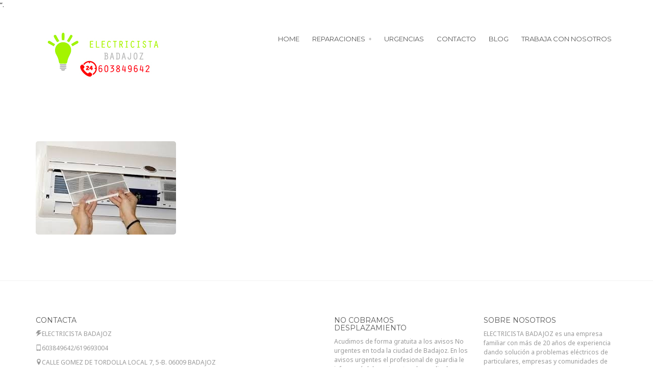

--- FILE ---
content_type: text/html; charset=UTF-8
request_url: http://electricistabadajoz.net/electricista-en-badajoz/electricista-en-badajoz-22/
body_size: 25881
content:
<!DOCTYPE html>
<html xmlns:fb="http://ogp.me/ns/fb#" xmlns="http://www.w3.org/1999/xhtml" lang="es">
    <head  prefix="og:http://ogp.me/ns#">
        <meta http-equiv="Content-Type" content="text/html; charset=UTF-8"/>
        “<meta name=”description” content=”electricista badajoz,electricista en badajoz,electricistas en badajoz,electricista badajoz”/>.        <link rel="profile" href="http://gmpg.org/xfn/11" />
        <meta name="viewport" content="width=device-width, initial-scale=1.0">
    <!--[if IE]>
<link rel="stylesheet" type="text/css" href="http://electricistabadajoz.net/wp-content/themes/verbo/media/css/ie.css" />
<![endif]-->

<!-- HTML5 Shim and Respond.js IE8 support of HTML5 elements and media queries -->
<!-- WARNING: Respond.js doesn't work if you view the page via file:// -->
<!--[if lt IE 9]>
  <script src="http://electricistabadajoz.net/wp-content/themes/verbo/media/js/html5shiv.min.js"></script>
  <script src="http://electricistabadajoz.net/wp-content/themes/verbo/media/js/respond.min.js"></script>
<![endif]--><meta name='robots' content='index, follow, max-image-preview:large, max-snippet:-1, max-video-preview:-1' />
	<style>img:is([sizes="auto" i], [sizes^="auto," i]) { contain-intrinsic-size: 3000px 1500px }</style>
	
	<!-- This site is optimized with the Yoast SEO plugin v26.7 - https://yoast.com/wordpress/plugins/seo/ -->
	<title>electricista en badajoz - ELECTRICISTA EN BADAJOZ</title>
	<link rel="canonical" href="http://electricistabadajoz.net/electricista-en-badajoz/electricista-en-badajoz-22/" />
	<meta property="og:locale" content="es_ES" />
	<meta property="og:type" content="article" />
	<meta property="og:title" content="electricista en badajoz - ELECTRICISTA EN BADAJOZ" />
	<meta property="og:url" content="http://electricistabadajoz.net/electricista-en-badajoz/electricista-en-badajoz-22/" />
	<meta property="og:site_name" content="ELECTRICISTA EN BADAJOZ" />
	<meta property="og:image" content="http://electricistabadajoz.net/electricista-en-badajoz/electricista-en-badajoz-22" />
	<meta property="og:image:width" content="275" />
	<meta property="og:image:height" content="183" />
	<meta property="og:image:type" content="image/jpeg" />
	<meta name="twitter:card" content="summary_large_image" />
	<script type="application/ld+json" class="yoast-schema-graph">{"@context":"https://schema.org","@graph":[{"@type":"WebPage","@id":"http://electricistabadajoz.net/electricista-en-badajoz/electricista-en-badajoz-22/","url":"http://electricistabadajoz.net/electricista-en-badajoz/electricista-en-badajoz-22/","name":"electricista en badajoz - ELECTRICISTA EN BADAJOZ","isPartOf":{"@id":"http://electricistabadajoz.net/#website"},"primaryImageOfPage":{"@id":"http://electricistabadajoz.net/electricista-en-badajoz/electricista-en-badajoz-22/#primaryimage"},"image":{"@id":"http://electricistabadajoz.net/electricista-en-badajoz/electricista-en-badajoz-22/#primaryimage"},"thumbnailUrl":"http://electricistabadajoz.net/wp-content/uploads/2015/11/electricista-en-badajoz-1-9.jpg","datePublished":"2016-02-15T21:41:32+00:00","breadcrumb":{"@id":"http://electricistabadajoz.net/electricista-en-badajoz/electricista-en-badajoz-22/#breadcrumb"},"inLanguage":"es","potentialAction":[{"@type":"ReadAction","target":["http://electricistabadajoz.net/electricista-en-badajoz/electricista-en-badajoz-22/"]}]},{"@type":"ImageObject","inLanguage":"es","@id":"http://electricistabadajoz.net/electricista-en-badajoz/electricista-en-badajoz-22/#primaryimage","url":"http://electricistabadajoz.net/wp-content/uploads/2015/11/electricista-en-badajoz-1-9.jpg","contentUrl":"http://electricistabadajoz.net/wp-content/uploads/2015/11/electricista-en-badajoz-1-9.jpg","width":275,"height":183},{"@type":"BreadcrumbList","@id":"http://electricistabadajoz.net/electricista-en-badajoz/electricista-en-badajoz-22/#breadcrumb","itemListElement":[{"@type":"ListItem","position":1,"name":"Portada","item":"http://electricistabadajoz.net/"},{"@type":"ListItem","position":2,"name":"Electricista en Badajoz","item":"http://electricistabadajoz.net/"},{"@type":"ListItem","position":3,"name":"electricista en badajoz"}]},{"@type":"WebSite","@id":"http://electricistabadajoz.net/#website","url":"http://electricistabadajoz.net/","name":"ELECTRICISTA EN BADAJOZ","description":"","publisher":{"@id":"http://electricistabadajoz.net/#organization"},"potentialAction":[{"@type":"SearchAction","target":{"@type":"EntryPoint","urlTemplate":"http://electricistabadajoz.net/?s={search_term_string}"},"query-input":{"@type":"PropertyValueSpecification","valueRequired":true,"valueName":"search_term_string"}}],"inLanguage":"es"},{"@type":"Organization","@id":"http://electricistabadajoz.net/#organization","name":"Electricista En Badajoz","url":"http://electricistabadajoz.net/","logo":{"@type":"ImageObject","inLanguage":"es","@id":"http://electricistabadajoz.net/#/schema/logo/image/","url":"http://electricistabadajoz.net/wp-content/uploads/2015/12/logo2.jpg","contentUrl":"http://electricistabadajoz.net/wp-content/uploads/2015/12/logo2.jpg","width":223,"height":98,"caption":"Electricista En Badajoz"},"image":{"@id":"http://electricistabadajoz.net/#/schema/logo/image/"}}]}</script>
	<!-- / Yoast SEO plugin. -->


<link rel='dns-prefetch' href='//platform-api.sharethis.com' />
<link rel='dns-prefetch' href='//fonts.googleapis.com' />
<link rel="alternate" type="application/rss+xml" title="ELECTRICISTA EN BADAJOZ &raquo; Feed" href="http://electricistabadajoz.net/feed/" />
<link rel="alternate" type="application/rss+xml" title="ELECTRICISTA EN BADAJOZ &raquo; Feed de los comentarios" href="http://electricistabadajoz.net/comments/feed/" />
<link rel="alternate" type="application/rss+xml" title="ELECTRICISTA EN BADAJOZ &raquo; Comentario electricista en badajoz del feed" href="http://electricistabadajoz.net/electricista-en-badajoz/electricista-en-badajoz-22/feed/" />
<script type="text/javascript">
/* <![CDATA[ */
window._wpemojiSettings = {"baseUrl":"https:\/\/s.w.org\/images\/core\/emoji\/15.0.3\/72x72\/","ext":".png","svgUrl":"https:\/\/s.w.org\/images\/core\/emoji\/15.0.3\/svg\/","svgExt":".svg","source":{"concatemoji":"http:\/\/electricistabadajoz.net\/wp-includes\/js\/wp-emoji-release.min.js?ver=6.7.4"}};
/*! This file is auto-generated */
!function(i,n){var o,s,e;function c(e){try{var t={supportTests:e,timestamp:(new Date).valueOf()};sessionStorage.setItem(o,JSON.stringify(t))}catch(e){}}function p(e,t,n){e.clearRect(0,0,e.canvas.width,e.canvas.height),e.fillText(t,0,0);var t=new Uint32Array(e.getImageData(0,0,e.canvas.width,e.canvas.height).data),r=(e.clearRect(0,0,e.canvas.width,e.canvas.height),e.fillText(n,0,0),new Uint32Array(e.getImageData(0,0,e.canvas.width,e.canvas.height).data));return t.every(function(e,t){return e===r[t]})}function u(e,t,n){switch(t){case"flag":return n(e,"\ud83c\udff3\ufe0f\u200d\u26a7\ufe0f","\ud83c\udff3\ufe0f\u200b\u26a7\ufe0f")?!1:!n(e,"\ud83c\uddfa\ud83c\uddf3","\ud83c\uddfa\u200b\ud83c\uddf3")&&!n(e,"\ud83c\udff4\udb40\udc67\udb40\udc62\udb40\udc65\udb40\udc6e\udb40\udc67\udb40\udc7f","\ud83c\udff4\u200b\udb40\udc67\u200b\udb40\udc62\u200b\udb40\udc65\u200b\udb40\udc6e\u200b\udb40\udc67\u200b\udb40\udc7f");case"emoji":return!n(e,"\ud83d\udc26\u200d\u2b1b","\ud83d\udc26\u200b\u2b1b")}return!1}function f(e,t,n){var r="undefined"!=typeof WorkerGlobalScope&&self instanceof WorkerGlobalScope?new OffscreenCanvas(300,150):i.createElement("canvas"),a=r.getContext("2d",{willReadFrequently:!0}),o=(a.textBaseline="top",a.font="600 32px Arial",{});return e.forEach(function(e){o[e]=t(a,e,n)}),o}function t(e){var t=i.createElement("script");t.src=e,t.defer=!0,i.head.appendChild(t)}"undefined"!=typeof Promise&&(o="wpEmojiSettingsSupports",s=["flag","emoji"],n.supports={everything:!0,everythingExceptFlag:!0},e=new Promise(function(e){i.addEventListener("DOMContentLoaded",e,{once:!0})}),new Promise(function(t){var n=function(){try{var e=JSON.parse(sessionStorage.getItem(o));if("object"==typeof e&&"number"==typeof e.timestamp&&(new Date).valueOf()<e.timestamp+604800&&"object"==typeof e.supportTests)return e.supportTests}catch(e){}return null}();if(!n){if("undefined"!=typeof Worker&&"undefined"!=typeof OffscreenCanvas&&"undefined"!=typeof URL&&URL.createObjectURL&&"undefined"!=typeof Blob)try{var e="postMessage("+f.toString()+"("+[JSON.stringify(s),u.toString(),p.toString()].join(",")+"));",r=new Blob([e],{type:"text/javascript"}),a=new Worker(URL.createObjectURL(r),{name:"wpTestEmojiSupports"});return void(a.onmessage=function(e){c(n=e.data),a.terminate(),t(n)})}catch(e){}c(n=f(s,u,p))}t(n)}).then(function(e){for(var t in e)n.supports[t]=e[t],n.supports.everything=n.supports.everything&&n.supports[t],"flag"!==t&&(n.supports.everythingExceptFlag=n.supports.everythingExceptFlag&&n.supports[t]);n.supports.everythingExceptFlag=n.supports.everythingExceptFlag&&!n.supports.flag,n.DOMReady=!1,n.readyCallback=function(){n.DOMReady=!0}}).then(function(){return e}).then(function(){var e;n.supports.everything||(n.readyCallback(),(e=n.source||{}).concatemoji?t(e.concatemoji):e.wpemoji&&e.twemoji&&(t(e.twemoji),t(e.wpemoji)))}))}((window,document),window._wpemojiSettings);
/* ]]> */
</script>
<style id='wp-emoji-styles-inline-css' type='text/css'>

	img.wp-smiley, img.emoji {
		display: inline !important;
		border: none !important;
		box-shadow: none !important;
		height: 1em !important;
		width: 1em !important;
		margin: 0 0.07em !important;
		vertical-align: -0.1em !important;
		background: none !important;
		padding: 0 !important;
	}
</style>
<link rel='stylesheet' id='wp-block-library-css' href='http://electricistabadajoz.net/wp-includes/css/dist/block-library/style.min.css?ver=6.7.4' type='text/css' media='all' />
<style id='classic-theme-styles-inline-css' type='text/css'>
/*! This file is auto-generated */
.wp-block-button__link{color:#fff;background-color:#32373c;border-radius:9999px;box-shadow:none;text-decoration:none;padding:calc(.667em + 2px) calc(1.333em + 2px);font-size:1.125em}.wp-block-file__button{background:#32373c;color:#fff;text-decoration:none}
</style>
<style id='global-styles-inline-css' type='text/css'>
:root{--wp--preset--aspect-ratio--square: 1;--wp--preset--aspect-ratio--4-3: 4/3;--wp--preset--aspect-ratio--3-4: 3/4;--wp--preset--aspect-ratio--3-2: 3/2;--wp--preset--aspect-ratio--2-3: 2/3;--wp--preset--aspect-ratio--16-9: 16/9;--wp--preset--aspect-ratio--9-16: 9/16;--wp--preset--color--black: #000000;--wp--preset--color--cyan-bluish-gray: #abb8c3;--wp--preset--color--white: #ffffff;--wp--preset--color--pale-pink: #f78da7;--wp--preset--color--vivid-red: #cf2e2e;--wp--preset--color--luminous-vivid-orange: #ff6900;--wp--preset--color--luminous-vivid-amber: #fcb900;--wp--preset--color--light-green-cyan: #7bdcb5;--wp--preset--color--vivid-green-cyan: #00d084;--wp--preset--color--pale-cyan-blue: #8ed1fc;--wp--preset--color--vivid-cyan-blue: #0693e3;--wp--preset--color--vivid-purple: #9b51e0;--wp--preset--gradient--vivid-cyan-blue-to-vivid-purple: linear-gradient(135deg,rgba(6,147,227,1) 0%,rgb(155,81,224) 100%);--wp--preset--gradient--light-green-cyan-to-vivid-green-cyan: linear-gradient(135deg,rgb(122,220,180) 0%,rgb(0,208,130) 100%);--wp--preset--gradient--luminous-vivid-amber-to-luminous-vivid-orange: linear-gradient(135deg,rgba(252,185,0,1) 0%,rgba(255,105,0,1) 100%);--wp--preset--gradient--luminous-vivid-orange-to-vivid-red: linear-gradient(135deg,rgba(255,105,0,1) 0%,rgb(207,46,46) 100%);--wp--preset--gradient--very-light-gray-to-cyan-bluish-gray: linear-gradient(135deg,rgb(238,238,238) 0%,rgb(169,184,195) 100%);--wp--preset--gradient--cool-to-warm-spectrum: linear-gradient(135deg,rgb(74,234,220) 0%,rgb(151,120,209) 20%,rgb(207,42,186) 40%,rgb(238,44,130) 60%,rgb(251,105,98) 80%,rgb(254,248,76) 100%);--wp--preset--gradient--blush-light-purple: linear-gradient(135deg,rgb(255,206,236) 0%,rgb(152,150,240) 100%);--wp--preset--gradient--blush-bordeaux: linear-gradient(135deg,rgb(254,205,165) 0%,rgb(254,45,45) 50%,rgb(107,0,62) 100%);--wp--preset--gradient--luminous-dusk: linear-gradient(135deg,rgb(255,203,112) 0%,rgb(199,81,192) 50%,rgb(65,88,208) 100%);--wp--preset--gradient--pale-ocean: linear-gradient(135deg,rgb(255,245,203) 0%,rgb(182,227,212) 50%,rgb(51,167,181) 100%);--wp--preset--gradient--electric-grass: linear-gradient(135deg,rgb(202,248,128) 0%,rgb(113,206,126) 100%);--wp--preset--gradient--midnight: linear-gradient(135deg,rgb(2,3,129) 0%,rgb(40,116,252) 100%);--wp--preset--font-size--small: 13px;--wp--preset--font-size--medium: 20px;--wp--preset--font-size--large: 36px;--wp--preset--font-size--x-large: 42px;--wp--preset--spacing--20: 0.44rem;--wp--preset--spacing--30: 0.67rem;--wp--preset--spacing--40: 1rem;--wp--preset--spacing--50: 1.5rem;--wp--preset--spacing--60: 2.25rem;--wp--preset--spacing--70: 3.38rem;--wp--preset--spacing--80: 5.06rem;--wp--preset--shadow--natural: 6px 6px 9px rgba(0, 0, 0, 0.2);--wp--preset--shadow--deep: 12px 12px 50px rgba(0, 0, 0, 0.4);--wp--preset--shadow--sharp: 6px 6px 0px rgba(0, 0, 0, 0.2);--wp--preset--shadow--outlined: 6px 6px 0px -3px rgba(255, 255, 255, 1), 6px 6px rgba(0, 0, 0, 1);--wp--preset--shadow--crisp: 6px 6px 0px rgba(0, 0, 0, 1);}:where(.is-layout-flex){gap: 0.5em;}:where(.is-layout-grid){gap: 0.5em;}body .is-layout-flex{display: flex;}.is-layout-flex{flex-wrap: wrap;align-items: center;}.is-layout-flex > :is(*, div){margin: 0;}body .is-layout-grid{display: grid;}.is-layout-grid > :is(*, div){margin: 0;}:where(.wp-block-columns.is-layout-flex){gap: 2em;}:where(.wp-block-columns.is-layout-grid){gap: 2em;}:where(.wp-block-post-template.is-layout-flex){gap: 1.25em;}:where(.wp-block-post-template.is-layout-grid){gap: 1.25em;}.has-black-color{color: var(--wp--preset--color--black) !important;}.has-cyan-bluish-gray-color{color: var(--wp--preset--color--cyan-bluish-gray) !important;}.has-white-color{color: var(--wp--preset--color--white) !important;}.has-pale-pink-color{color: var(--wp--preset--color--pale-pink) !important;}.has-vivid-red-color{color: var(--wp--preset--color--vivid-red) !important;}.has-luminous-vivid-orange-color{color: var(--wp--preset--color--luminous-vivid-orange) !important;}.has-luminous-vivid-amber-color{color: var(--wp--preset--color--luminous-vivid-amber) !important;}.has-light-green-cyan-color{color: var(--wp--preset--color--light-green-cyan) !important;}.has-vivid-green-cyan-color{color: var(--wp--preset--color--vivid-green-cyan) !important;}.has-pale-cyan-blue-color{color: var(--wp--preset--color--pale-cyan-blue) !important;}.has-vivid-cyan-blue-color{color: var(--wp--preset--color--vivid-cyan-blue) !important;}.has-vivid-purple-color{color: var(--wp--preset--color--vivid-purple) !important;}.has-black-background-color{background-color: var(--wp--preset--color--black) !important;}.has-cyan-bluish-gray-background-color{background-color: var(--wp--preset--color--cyan-bluish-gray) !important;}.has-white-background-color{background-color: var(--wp--preset--color--white) !important;}.has-pale-pink-background-color{background-color: var(--wp--preset--color--pale-pink) !important;}.has-vivid-red-background-color{background-color: var(--wp--preset--color--vivid-red) !important;}.has-luminous-vivid-orange-background-color{background-color: var(--wp--preset--color--luminous-vivid-orange) !important;}.has-luminous-vivid-amber-background-color{background-color: var(--wp--preset--color--luminous-vivid-amber) !important;}.has-light-green-cyan-background-color{background-color: var(--wp--preset--color--light-green-cyan) !important;}.has-vivid-green-cyan-background-color{background-color: var(--wp--preset--color--vivid-green-cyan) !important;}.has-pale-cyan-blue-background-color{background-color: var(--wp--preset--color--pale-cyan-blue) !important;}.has-vivid-cyan-blue-background-color{background-color: var(--wp--preset--color--vivid-cyan-blue) !important;}.has-vivid-purple-background-color{background-color: var(--wp--preset--color--vivid-purple) !important;}.has-black-border-color{border-color: var(--wp--preset--color--black) !important;}.has-cyan-bluish-gray-border-color{border-color: var(--wp--preset--color--cyan-bluish-gray) !important;}.has-white-border-color{border-color: var(--wp--preset--color--white) !important;}.has-pale-pink-border-color{border-color: var(--wp--preset--color--pale-pink) !important;}.has-vivid-red-border-color{border-color: var(--wp--preset--color--vivid-red) !important;}.has-luminous-vivid-orange-border-color{border-color: var(--wp--preset--color--luminous-vivid-orange) !important;}.has-luminous-vivid-amber-border-color{border-color: var(--wp--preset--color--luminous-vivid-amber) !important;}.has-light-green-cyan-border-color{border-color: var(--wp--preset--color--light-green-cyan) !important;}.has-vivid-green-cyan-border-color{border-color: var(--wp--preset--color--vivid-green-cyan) !important;}.has-pale-cyan-blue-border-color{border-color: var(--wp--preset--color--pale-cyan-blue) !important;}.has-vivid-cyan-blue-border-color{border-color: var(--wp--preset--color--vivid-cyan-blue) !important;}.has-vivid-purple-border-color{border-color: var(--wp--preset--color--vivid-purple) !important;}.has-vivid-cyan-blue-to-vivid-purple-gradient-background{background: var(--wp--preset--gradient--vivid-cyan-blue-to-vivid-purple) !important;}.has-light-green-cyan-to-vivid-green-cyan-gradient-background{background: var(--wp--preset--gradient--light-green-cyan-to-vivid-green-cyan) !important;}.has-luminous-vivid-amber-to-luminous-vivid-orange-gradient-background{background: var(--wp--preset--gradient--luminous-vivid-amber-to-luminous-vivid-orange) !important;}.has-luminous-vivid-orange-to-vivid-red-gradient-background{background: var(--wp--preset--gradient--luminous-vivid-orange-to-vivid-red) !important;}.has-very-light-gray-to-cyan-bluish-gray-gradient-background{background: var(--wp--preset--gradient--very-light-gray-to-cyan-bluish-gray) !important;}.has-cool-to-warm-spectrum-gradient-background{background: var(--wp--preset--gradient--cool-to-warm-spectrum) !important;}.has-blush-light-purple-gradient-background{background: var(--wp--preset--gradient--blush-light-purple) !important;}.has-blush-bordeaux-gradient-background{background: var(--wp--preset--gradient--blush-bordeaux) !important;}.has-luminous-dusk-gradient-background{background: var(--wp--preset--gradient--luminous-dusk) !important;}.has-pale-ocean-gradient-background{background: var(--wp--preset--gradient--pale-ocean) !important;}.has-electric-grass-gradient-background{background: var(--wp--preset--gradient--electric-grass) !important;}.has-midnight-gradient-background{background: var(--wp--preset--gradient--midnight) !important;}.has-small-font-size{font-size: var(--wp--preset--font-size--small) !important;}.has-medium-font-size{font-size: var(--wp--preset--font-size--medium) !important;}.has-large-font-size{font-size: var(--wp--preset--font-size--large) !important;}.has-x-large-font-size{font-size: var(--wp--preset--font-size--x-large) !important;}
:where(.wp-block-post-template.is-layout-flex){gap: 1.25em;}:where(.wp-block-post-template.is-layout-grid){gap: 1.25em;}
:where(.wp-block-columns.is-layout-flex){gap: 2em;}:where(.wp-block-columns.is-layout-grid){gap: 2em;}
:root :where(.wp-block-pullquote){font-size: 1.5em;line-height: 1.6;}
</style>
<link rel='stylesheet' id='contact-form-7-css' href='http://electricistabadajoz.net/wp-content/plugins/contact-form-7/includes/css/styles.css?ver=6.1.4' type='text/css' media='all' />
<link rel='stylesheet' id='default-icon-styles-css' href='http://electricistabadajoz.net/wp-content/plugins/svg-vector-icon-plugin/public/../admin/css/wordpress-svg-icon-plugin-style.min.css?ver=6.7.4' type='text/css' media='all' />
<link rel='stylesheet' id='mythemes-google-fonts-css' href='http://fonts.googleapis.com/css?family=Montserrat%3A400%2C700%7CNoto+Sans%3A400%2C700%2C400italic%2C700italic&#038;ver=6.7.4' type='text/css' media='all' />
<link rel='stylesheet' id='mythemes-style-css' href='http://electricistabadajoz.net/wp-content/themes/verbo/style.css?ver=6.7.4' type='text/css' media='all' />
<link rel='stylesheet' id='mythemes-fontello-css' href='http://electricistabadajoz.net/wp-content/themes/verbo/media/css/fontello.css?ver=6.7.4' type='text/css' media='all' />
<link rel='stylesheet' id='mythemes-bootstrap-css' href='http://electricistabadajoz.net/wp-content/themes/verbo/media/css/bootstrap.min.css?ver=6.7.4' type='text/css' media='all' />
<link rel='stylesheet' id='mythemes-typography-css' href='http://electricistabadajoz.net/wp-content/themes/verbo/media/css/typography.css?ver=6.7.4' type='text/css' media='all' />
<link rel='stylesheet' id='mythemes-navigation-css' href='http://electricistabadajoz.net/wp-content/themes/verbo/media/css/navigation.css?ver=6.7.4' type='text/css' media='all' />
<link rel='stylesheet' id='mythemes-effects-css' href='http://electricistabadajoz.net/wp-content/themes/verbo/media/css/effects.css?ver=6.7.4' type='text/css' media='all' />
<link rel='stylesheet' id='mythemes-main-css' href='http://electricistabadajoz.net/wp-content/themes/verbo/media/css/main.css?ver=6.7.4' type='text/css' media='all' />
<link rel='stylesheet' id='mythemes-header-css' href='http://electricistabadajoz.net/wp-content/themes/verbo/media/css/header.css?ver=6.7.4' type='text/css' media='all' />
<link rel='stylesheet' id='mythemes-nav-css' href='http://electricistabadajoz.net/wp-content/themes/verbo/media/css/nav.css?ver=6.7.4' type='text/css' media='all' />
<link rel='stylesheet' id='mythemes-blog-css' href='http://electricistabadajoz.net/wp-content/themes/verbo/media/css/blog.css?ver=6.7.4' type='text/css' media='all' />
<link rel='stylesheet' id='mythemes-forms-css' href='http://electricistabadajoz.net/wp-content/themes/verbo/media/css/forms.css?ver=6.7.4' type='text/css' media='all' />
<link rel='stylesheet' id='mythemes-elements-css' href='http://electricistabadajoz.net/wp-content/themes/verbo/media/css/elements.css?ver=6.7.4' type='text/css' media='all' />
<link rel='stylesheet' id='mythemes-widgets-css' href='http://electricistabadajoz.net/wp-content/themes/verbo/media/css/widgets.css?ver=6.7.4' type='text/css' media='all' />
<link rel='stylesheet' id='mythemes-comments-css' href='http://electricistabadajoz.net/wp-content/themes/verbo/media/css/comments.css?ver=6.7.4' type='text/css' media='all' />
<link rel='stylesheet' id='mythemes-comments-typography-css' href='http://electricistabadajoz.net/wp-content/themes/verbo/media/css/comments-typography.css?ver=6.7.4' type='text/css' media='all' />
<link rel='stylesheet' id='mythemes-footer-css' href='http://electricistabadajoz.net/wp-content/themes/verbo/media/css/footer.css?ver=6.7.4' type='text/css' media='all' />
<link rel='stylesheet' id='mythemes-plugins-css' href='http://electricistabadajoz.net/wp-content/themes/verbo/media/css/plugins.css?ver=6.7.4' type='text/css' media='all' />
<link rel='stylesheet' id='fancybox-css' href='http://electricistabadajoz.net/wp-content/plugins/easy-fancybox/fancybox/1.5.4/jquery.fancybox.min.css?ver=6.7.4' type='text/css' media='screen' />
<style id='fancybox-inline-css' type='text/css'>
#fancybox-outer{background:#ffffff}#fancybox-content{background:#ffffff;border-color:#ffffff;color:#000000;}#fancybox-title,#fancybox-title-float-main{color:#fff}
</style>
<script type="text/javascript" src="http://electricistabadajoz.net/wp-includes/js/jquery/jquery.min.js?ver=3.7.1" id="jquery-core-js"></script>
<script type="text/javascript" src="http://electricistabadajoz.net/wp-includes/js/jquery/jquery-migrate.min.js?ver=3.4.1" id="jquery-migrate-js"></script>
<script type="text/javascript" src="http://electricistabadajoz.net/wp-content/themes/verbo/media/js/bootstrap.min.js?ver=6.7.4" id="bootstrap-js"></script>
<script type="text/javascript" src="http://electricistabadajoz.net/wp-content/themes/verbo/media/js/jquery.mousewheel.js?ver=6.7.4" id="mousewheel-js"></script>
<script type="text/javascript" src="http://electricistabadajoz.net/wp-content/themes/verbo/media/js/functions.js?ver=6.7.4" id="functions-js"></script>
<script type="text/javascript" src="http://electricistabadajoz.net/wp-content/themes/verbo/media/js/jquery.backstretch.min.js?ver=6.7.4" id="backstretch-js"></script>
<script type="text/javascript" src="//platform-api.sharethis.com/js/sharethis.js#source=googleanalytics-wordpress#product=ga&amp;property=5ee5d732799cf500122ce012" id="googleanalytics-platform-sharethis-js"></script>
<script></script><link rel="https://api.w.org/" href="http://electricistabadajoz.net/wp-json/" /><link rel="alternate" title="JSON" type="application/json" href="http://electricistabadajoz.net/wp-json/wp/v2/media/968" /><link rel="EditURI" type="application/rsd+xml" title="RSD" href="http://electricistabadajoz.net/xmlrpc.php?rsd" />
<meta name="generator" content="WordPress 6.7.4" />
<link rel='shortlink' href='http://electricistabadajoz.net/?p=968' />
<link rel="alternate" title="oEmbed (JSON)" type="application/json+oembed" href="http://electricistabadajoz.net/wp-json/oembed/1.0/embed?url=http%3A%2F%2Felectricistabadajoz.net%2Felectricista-en-badajoz%2Felectricista-en-badajoz-22%2F" />
<link rel="alternate" title="oEmbed (XML)" type="text/xml+oembed" href="http://electricistabadajoz.net/wp-json/oembed/1.0/embed?url=http%3A%2F%2Felectricistabadajoz.net%2Felectricista-en-badajoz%2Felectricista-en-badajoz-22%2F&#038;format=xml" />
<meta name="google-site-verification" content="_oCE7PVt7nb8DuvaMCOQ4QnuD6pJIBKVAbfQ_vVzLSA" /><meta name="generator" content="Powered by WPBakery Page Builder - drag and drop page builder for WordPress."/>
<style type="text/css">

    body header .mythemes-topper,
    body div.content,
    footer aside{
        background-color: #ffffff;
    }
    
    @media ( min-width: 980px ) {
        hgroup .brand img{
            
            margin-top: 0px;

            
            margin-left: 0px;
        }
    }

    /* BUTTONS */
    .btn,
    .button,
    .btn.second-button.hover-invert:hover,
    .button.second-button.hover-invert:hover,
    button,
    input[type="submit"],
    input[type="button"],
    div#comments  p.form-submit input[type="submit"],
    div.widget_newsletter form button[type="submit"],
    article.hentry input[type="button"],
    article.hentry input[type="submit"],
    article.hentry button,
    div.widget_post_meta ul li span.post-tag,
    div.widget_calendar table th,
    div.comment-respond h3.comment-reply-title small a,
    .content-border article div.post-meta-tags a:hover,
    .content-border article div.post-meta-categories a{
        background-color: #ff7428;
    }
    .btn.second-button,
    .button.second-button,
    .btn.hover-invert:hover,
    .button.hover-invert:hover,
    div.widget_post_tags div.tagcloud a,
    div.widget_tag_cloud div.tagcloud a,
    .content-border article div.post-meta-tags a,
    .content-border article div.post-meta-categories a:hover,
    div.comment-respond h3.comment-reply-title small a:hover{
        background-color: #ff282d;   
    }

    /* LINK */
    a,
    div.widget ul li a:hover,
    div.widget_calendar table td a:hover,
    div.widget_categories ul li a:hover,
    div.comments-list > ol li.pingback header cite a:hover,
    div.comments-list > ol li.comment header cite a:hover,
    div.widget_recent_comments_with_avatar ul li h5 a:hover{
        color:  #ff7428;
    }
    
    a:hover,
    .content-border article h2 a:hover,
    nav.base-nav ul li.current-menu-item > a{
        color:  #ff282d;;
    }

    /* DARK BORDER BOTTOM */
    .btn,
    .btn.second-button.hover-invert:hover,
    .button,
    .button.second-button.hover-invert:hover,
    button,
    input[type="submit"],
    input[type="button"],
    div#comments  p.form-submit input[type="submit"],
    div.widget_newsletter form button[type="submit"],
    article.hentry input[type="button"],
    article.hentry input[type="submit"],
    article.hentry button,
    div.widget_post_meta ul li span.post-tag,
    div.comment-respond h3.comment-reply-title small a,
    .content-border article div.post-meta-tags a:hover,
    .content-border article div.post-meta-categories a{
        border-bottom: 1px solid #e1560a;
    }

    .btn.second-button,
    .button.second-button,
    .btn.hover-invert:hover,
    .button.hover-invert:hover,
    div.widget_post_tags div.tagcloud a,
    div.widget_tag_cloud div.tagcloud a,
    .content-border article div.post-meta-tags a,
    .content-border article div.post-meta-categories a:hover,
    div.comment-respond h3.comment-reply-title small a:hover{
        border-bottom: 1px solid #e10a0f;
    }

    div.mythemes-header .valign-cell p.buttons a.btn:hover{
        box-shadow: 0px 0px 20px rgba( 0,0,0, 1 );
    }

    </style><noscript><style> .wpb_animate_when_almost_visible { opacity: 1; }</style></noscript><meta data-pso-pv="1.2.1" data-pso-pt="page" data-pso-th="b02d1cc3c5b0e6fba03cdebe6c7252cb"><script async src="//pagead2.googlesyndication.com/pagead/js/adsbygoogle.js"></script><script pagespeed_no_defer="" data-pso-version="20170403_083938">window.dynamicgoogletags={config:[]};dynamicgoogletags.config=["ca-pub-8344868146376874",[[]],[[[[null,[[120,139]],null,19,1,1],[null,[[260,279],[340,359],[400,459]],null,29,1,1],[null,[[280,299]],null,30,1,1],[null,[[360,399],[460,519]],null,33,1,1]],[[["BODY",0,null,[]],["10px","10px",1],1,[4],null,0,null,null,2],[["BODY",0,null,[]],["10px","10px",1],2,[5],null,0,null,null,2],[["HEADER",0,null,[]],["10px","10px",1],0,[4],null,0,null,null,3],[["HEADER",0,null,[]],["10px","10px",1],3,[2],null,0,null,null,3],[["DIV",null,"text-9",[]],["10px","10px",1],0,[1],null,0,null,null,8],[["DIV",null,"text-9",[]],["10px","40px",1],3,[3],null,0,null,null,8],[["DIV",null,"text-11",[]],["10px","40px",1],3,[3],null,0,null,null,8],[["DIV",null,"text-13",[]],["10px","40px",1],3,[3],null,0,null,null,8],[["DIV",null,null,["mythemes-copyright"]],["10px","10px",1],1,[5],null,0,null,null,4],[["DIV",null,null,["mythemes-copyright"]],["10px","10px",1],2,[5],null,0,null,null,4],[["DIV",0,null,["widget_text"],1],["10px","10px",0],0,[0],null,0,null,null,14],[["DIV",0,null,["widget_text"],2],["10px","10px",0],0,[0],null,0],[["DIV",0,null,["widget_text"],-1],["10px","10px",0],3,[0],null,0,null,null,14],[["DIV",1,null,["widget_text"],1],["10px","10px",0],0,[0],null,0],[["DIV",1,null,["widget_text"],2],["10px","10px",0],0,[0],null,0],[["DIV",1,null,["widget_text"],-1],["10px","10px",0],3,[0],null,0],[["DIV",2,null,["widget_text"],1],["10px","10px",0],0,[0],null,0],[["DIV",2,null,["widget_text"],2],["10px","10px",0],0,[0],null,0],[["DIV",2,null,["widget_text"],-1],["10px","10px",0],3,[0],null,0],[["DIV",0,null,["widget_text"],3],["10px","10px",0],0,[0],null,0],[["DIV",1,null,["widget_text"],3],["10px","10px",0],0,[0],null,0],[["DIV",2,null,["widget_text"],3],["10px","10px",0],0,[0],null,0]],["4604680342","6081413540","7558146743","9034879942","1511613149"],["DIV",null,null,["widget_text"]],"20170214_040801"]],"WordPressPage","2944647147",null,0.01,null,[null,1494909616033],0.01,0,null,null,"http://electricistabadajoz.net"];(function(){var h=this,aa=function(a){var b=typeof a;if("object"==b)if(a){if(a instanceof Array)return"array";if(a instanceof Object)return b;var c=Object.prototype.toString.call(a);if("[object Window]"==c)return"object";if("[object Array]"==c||"number"==typeof a.length&&"undefined"!=typeof a.splice&&"undefined"!=typeof a.propertyIsEnumerable&&!a.propertyIsEnumerable("splice"))return"array";if("[object Function]"==c||"undefined"!=typeof a.call&&"undefined"!=typeof a.propertyIsEnumerable&&!a.propertyIsEnumerable("call"))return"function"}else return"null";
else if("function"==b&&"undefined"==typeof a.call)return"object";return b},p=function(a){return"number"==typeof a},ba=function(a,b){var c=Array.prototype.slice.call(arguments,1);return function(){var b=c.slice();b.push.apply(b,arguments);return a.apply(this,b)}},r=function(a,b){function c(){}c.prototype=b.prototype;a.Ra=b.prototype;a.prototype=new c;a.prototype.constructor=a;a.Ta=function(a,c,f){for(var d=Array(arguments.length-2),e=2;e<arguments.length;e++)d[e-2]=arguments[e];return b.prototype[c].apply(a,
d)}};var ca=String.prototype.trim?function(a){return a.trim()}:function(a){return a.replace(/^[\s\xa0]+|[\s\xa0]+$/g,"")},da=function(a,b){return a<b?-1:a>b?1:0},ea=function(a){return String(a).replace(/\-([a-z])/g,function(a,c){return c.toUpperCase()})};var fa=Array.prototype.forEach?function(a,b,c){Array.prototype.forEach.call(a,b,c)}:function(a,b,c){for(var d=a.length,e="string"==typeof a?a.split(""):a,f=0;f<d;f++)f in e&&b.call(c,e[f],f,a)};var ga=function(a){ga[" "](a);return a};ga[" "]=function(){};var ia=function(a,b){var c=ha;Object.prototype.hasOwnProperty.call(c,a)||(c[a]=b(a))};var t;a:{var ja=h.navigator;if(ja){var ka=ja.userAgent;if(ka){t=ka;break a}}t=""}var v=function(a){return-1!=t.indexOf(a)};var la=v("Opera"),w=v("Trident")||v("MSIE"),ma=v("Edge"),na=v("Gecko")&&!(-1!=t.toLowerCase().indexOf("webkit")&&!v("Edge"))&&!(v("Trident")||v("MSIE"))&&!v("Edge"),oa=-1!=t.toLowerCase().indexOf("webkit")&&!v("Edge"),pa=function(){var a=h.document;return a?a.documentMode:void 0},qa;
a:{var ra="",sa=function(){var a=t;if(na)return/rv\:([^\);]+)(\)|;)/.exec(a);if(ma)return/Edge\/([\d\.]+)/.exec(a);if(w)return/\b(?:MSIE|rv)[: ]([^\);]+)(\)|;)/.exec(a);if(oa)return/WebKit\/(\S+)/.exec(a);if(la)return/(?:Version)[ \/]?(\S+)/.exec(a)}();sa&&(ra=sa?sa[1]:"");if(w){var ta=pa();if(null!=ta&&ta>parseFloat(ra)){qa=String(ta);break a}}qa=ra}
var ua=qa,ha={},va=function(a){ia(a,function(){for(var b=0,c=ca(String(ua)).split("."),d=ca(String(a)).split("."),e=Math.max(c.length,d.length),f=0;0==b&&f<e;f++){var g=c[f]||"",k=d[f]||"";do{g=/(\d*)(\D*)(.*)/.exec(g)||["","","",""];k=/(\d*)(\D*)(.*)/.exec(k)||["","","",""];if(0==g[0].length&&0==k[0].length)break;b=da(0==g[1].length?0:parseInt(g[1],10),0==k[1].length?0:parseInt(k[1],10))||da(0==g[2].length,0==k[2].length)||da(g[2],k[2]);g=g[3];k=k[3]}while(0==b)}return 0<=b})},wa;var xa=h.document;
wa=xa&&w?pa()||("CSS1Compat"==xa.compatMode?parseInt(ua,10):5):void 0;var x=function(){},ya="function"==typeof Uint8Array,z=function(a,b,c){a.a=null;b||(b=[]);a.Va=void 0;a.M=-1;a.l=b;a:{if(a.l.length){b=a.l.length-1;var d=a.l[b];if(d&&"object"==typeof d&&"array"!=aa(d)&&!(ya&&d instanceof Uint8Array)){a.R=b-a.M;a.G=d;break a}}a.R=Number.MAX_VALUE}a.Ua={};if(c)for(b=0;b<c.length;b++)d=c[b],d<a.R?(d+=a.M,a.l[d]=a.l[d]||y):a.G[d]=a.G[d]||y},y=[],A=function(a,b){if(b<a.R){b+=a.M;var c=a.l[b];return c===y?a.l[b]=[]:c}c=a.G[b];return c===y?a.G[b]=[]:c},Aa=function(a){a=
A(za,a);return null==a?a:+a},B=function(a,b,c){b<a.R?a.l[b+a.M]=c:a.G[b]=c},C=function(a,b,c){a.a||(a.a={});if(!a.a[c]){var d=A(a,c);d&&(a.a[c]=new b(d))}return a.a[c]},D=function(a,b,c){a.a||(a.a={});if(!a.a[c]){for(var d=A(a,c),e=[],f=0;f<d.length;f++)e[f]=new b(d[f]);a.a[c]=e}b=a.a[c];b==y&&(b=a.a[c]=[]);return b},Ba=function(a,b,c){a.a||(a.a={});c=c||[];for(var d=[],e=0;e<c.length;e++)d[e]=E(c[e]);a.a[b]=c;B(a,b,d)},Ca=function(a){if(a.a)for(var b in a.a){var c=a.a[b];if("array"==aa(c))for(var d=
0;d<c.length;d++)c[d]&&E(c[d]);else c&&E(c)}},E=function(a){Ca(a);return a.l};x.prototype.toString=function(){Ca(this);return this.l.toString()};var Da=function(a){var b;if("array"==aa(a)){for(var c=Array(a.length),d=0;d<a.length;d++)null!=(b=a[d])&&(c[d]="object"==typeof b?Da(b):b);return c}if(ya&&a instanceof Uint8Array)return new Uint8Array(a);c={};for(d in a)null!=(b=a[d])&&(c[d]="object"==typeof b?Da(b):b);return c};var Ea=function(a,b){this.events=[];this.Ga=b||h;var c=null;b&&(b.google_js_reporting_queue=b.google_js_reporting_queue||[],this.events=b.google_js_reporting_queue,c=b.google_measure_js_timing);this.ia=null!=c?c:Math.random()<a};Ea.prototype.disable=function(){fa(this.events,this.ya,this);this.events.length=0;this.ia=!1};Ea.prototype.ya=function(a){var b=this.Ga.performance;a&&b&&b.clearMarks&&(b.clearMarks("goog_"+a.uniqueId+"_start"),b.clearMarks("goog_"+a.uniqueId+"_end"))};var Fa=function(){var a=!1;try{var b=Object.defineProperty({},"passive",{get:function(){a=!0}});h.addEventListener("test",null,b)}catch(c){}return a}();var Ha=function(){var a=Ga;try{var b;if(b=!!a&&null!=a.location.href)a:{try{ga(a.foo);b=!0;break a}catch(c){}b=!1}return b}catch(c){return!1}},Ia=function(a,b){for(var c in a)Object.prototype.hasOwnProperty.call(a,c)&&b.call(void 0,a[c],c,a)};var Ja=function(a,b,c,d,e){this.la=c||4E3;this.H=a||"&";this.wa=b||",$";this.T=void 0!==d?d:"trn";this.Sa=e||null;this.va=!1;this.V={};this.Ja=0;this.L=[]},Ma=function(a,b,c,d){b=b+"//"+c+d;var e=Ka(a)-d.length-0;if(0>e)return"";a.L.sort(function(a,b){return a-b});d=null;c="";for(var f=0;f<a.L.length;f++)for(var g=a.L[f],k=a.V[g],m=0;m<k.length;m++){if(!e){d=null==d?g:d;break}var l=La(k[m],a.H,a.wa);if(l){l=c+l;if(e>=l.length){e-=l.length;b+=l;c=a.H;break}else a.va&&(c=e,l[c-1]==a.H&&--c,b+=l.substr(0,
c),c=a.H,e=0);d=null==d?g:d}}f="";a.T&&null!=d&&(f=c+a.T+"="+(a.Sa||d));return b+f+""},Ka=function(a){if(!a.T)return a.la;var b=1,c;for(c in a.V)b=c.length>b?c.length:b;return a.la-a.T.length-b-a.H.length-1},La=function(a,b,c,d,e){var f=[];Ia(a,function(a,k){(a=Na(a,b,c,d,e))&&f.push(k+"="+a)});return f.join(b)},Na=function(a,b,c,d,e){if(null==a)return"";b=b||"&";c=c||",$";"string"==typeof c&&(c=c.split(""));if(a instanceof Array){if(d=d||0,d<c.length){for(var f=[],g=0;g<a.length;g++)f.push(Na(a[g],
b,c,d+1,e));return f.join(c[d])}}else if("object"==typeof a)return e=e||0,2>e?encodeURIComponent(La(a,b,c,d,e+1)):"...";return encodeURIComponent(String(a))};var Ra=function(a,b,c,d){var e=Pa;if((c?e.Pa:Math.random())<(d||e.za))try{var f;b instanceof Ja?f=b:(f=new Ja,Ia(b,function(a,b){var c=f,d=c.Ja++,e={};e[b]=a;a=[e];c.L.push(d);c.V[d]=a}));var g=Ma(f,e.Ma,e.Ba,e.La+a+"&");g&&Qa(g)}catch(k){}},Qa=function(a){h.google_image_requests||(h.google_image_requests=[]);var b=h.document.createElement("img");b.src=a;h.google_image_requests.push(b)};var Sa;if(!(Sa=!na&&!w)){var Ta;if(Ta=w)Ta=9<=Number(wa);Sa=Ta}Sa||na&&va("1.9.1");w&&va("9");var F=function(a,b,c,d){this.top=a;this.right=b;this.bottom=c;this.left=d};F.prototype.floor=function(){this.top=Math.floor(this.top);this.right=Math.floor(this.right);this.bottom=Math.floor(this.bottom);this.left=Math.floor(this.left);return this};var Ua=document,Va=window;var Wa=!!window.google_async_iframe_id,Ga=Wa&&window.parent||window;var Pa,G;if(Wa&&!Ha()){var Xa="."+Ua.domain;try{for(;2<Xa.split(".").length&&!Ha();)Ua.domain=Xa=Xa.substr(Xa.indexOf(".")+1),Ga=window.parent}catch(a){}Ha()||(Ga=window)}G=Ga;var Ya=new Ea(1,G);Pa=new function(){this.Ma="http:"===Va.location.protocol?"http:":"https:";this.Ba="pagead2.googlesyndication.com";this.La="/pagead/gen_204?id=";this.za=.01;this.Pa=Math.random()};
if("complete"==G.document.readyState)G.google_measure_js_timing||Ya.disable();else if(Ya.ia){var Za=function(){G.google_measure_js_timing||Ya.disable()};G.addEventListener?G.addEventListener("load",Za,Fa?void 0:!1):G.attachEvent&&G.attachEvent("onload",Za)};var H=function(a){this.na={};this.na.c=a;this.o=[];this.u=null;this.v=[];this.ea=0};H.prototype.g=function(a){for(var b=0;b<this.o.length;b++)if(this.o[b]==a)return this;this.o.push(a);return this};var $a=function(a,b){a.u=a.u?a.u:b;return a};H.prototype.C=function(a){for(var b=0;b<this.v.length;b++)if(this.v[b]==a)return this;this.v.push(a);return this};
H.prototype.getData=function(a){var b=this.na,c={},d;for(d in b)c[d]=b[d];0<this.ea&&(c.t=this.ea);c.err=this.o.join();c.warn=this.v.join();if(this.u){c.excp_n=this.u.name;c.excp_m=this.u.message&&this.u.message.substring(0,512);if(b=this.u.stack){d=this.u.stack;try{-1==d.indexOf("")&&(d="\n"+d);for(var e;d!=e;)e=d,d=d.replace(/((https?:\/..*\/)[^\/:]*:\d+(?:.|\n)*)\2/,"$1");b=d.replace(/\n */g,"\n")}catch(f){b=""}}c.excp_s=b}c.w=0<a.innerWidth?a.innerWidth:null;c.h=0<a.innerHeight?a.innerHeight:
null;return c};var bb=function(a,b){ab(a,a.Ea,a.X,b)},ab=function(a,b,c,d){var e=d.u;d=d.getData(a.K);a.Ha?(d.type=b,a.K.console.log(d),e&&a.K.console.error(e)):0<c&&(d.r=c,Ra(b,d,"jserror"!=b,c))};var I=function(a){return a.dynamicgoogletags=a.dynamicgoogletags||{}};var J=function(a){z(this,a,cb)};r(J,x);var cb=[4];J.prototype.getId=function(){return A(this,3)};var K=function(a){z(this,a,null)};r(K,x);var db=function(a){z(this,a,null)};r(db,x);var L=function(a){return C(a,J,1)},fb=function(a){z(this,a,eb)};r(fb,x);var eb=[1];fb.prototype.i=function(){return D(this,db,1)};fb.prototype.pa=function(a){Ba(this,1,a)};var M=function(a){z(this,a,gb)};r(M,x);var gb=[2];M.prototype.ka=function(){return A(this,3)};M.prototype.qa=function(a){B(this,3,a)};var hb=function(a){z(this,a,null)};r(hb,x);var N=function(a){z(this,a,ib)};r(N,x);var ib=[1,2,3];N.prototype.i=function(){return D(this,db,2)};
N.prototype.pa=function(a){Ba(this,2,a)};var O=function(a){z(this,a,jb)};r(O,x);var jb=[3];O.prototype.A=function(){return A(this,1)};O.prototype.D=function(){return C(this,fb,2)};O.prototype.O=function(){return A(this,4)};O.prototype.ka=function(){return A(this,5)};O.prototype.qa=function(a){B(this,5,a)};O.prototype.N=function(){return C(this,kb,9)};var kb=function(a){z(this,a,null)};r(kb,x);var lb=function(a){this.m=a;this.sa=[]};lb.prototype.f=function(){return 0<D(this.m,N,3).length?D(this.m,N,3)[0]:null};var mb=function(a){var b=["adsbygoogle-placeholder"];a=a.className?a.className.split(/\s+/):[];for(var c={},d=0;d<a.length;++d)c[a[d]]=!0;for(d=0;d<b.length;++d)if(!c[b[d]])return!1;return!0};var nb=function(a,b){for(var c=0;c<b.length;c++){var d=b[c],e=ea(d.Wa);a[e]=d.value}},qb=function(a,b){var c=ob;b.setAttribute("data-adsbygoogle-status","reserved");b={element:b};(c=c&&c.Na)&&(b.params=c);pb(a).push(b)},pb=function(a){return a.adsbygoogle=a.adsbygoogle||[]};var rb=function(a,b){if(!a)return!1;a=b.getComputedStyle?b.getComputedStyle(a,null):a.currentStyle;if(!a)return!1;a=a.cssFloat||a.styleFloat;return"left"==a||"right"==a},sb=function(a){for(a=a.previousSibling;a&&1!=a.nodeType;)a=a.previousSibling;return a?a:null},tb=function(a){return!!a.nextSibling||!!a.parentNode&&tb(a.parentNode)};var ub=function(a,b){var c=a.length;if(null!=c)for(var d=0;d<c;d++)b.call(void 0,a[d],d)};var vb=function(a,b,c,d){this.ma=a;this.$=b;this.aa=c;this.P=d};vb.prototype.query=function(a){var b=[];try{b=a.querySelectorAll(this.ma)}catch(f){}if(!b.length)return[];a=b;b=a.length;if(0<b){for(var c=Array(b),d=0;d<b;d++)c[d]=a[d];a=c}else a=[];a=wb(this,a);p(this.$)&&(b=this.$,0>b&&(b+=a.length),a=0<=b&&b<a.length?[a[b]]:[]);if(p(this.aa)){b=[];for(c=0;c<a.length;c++){var d=xb(a[c]),e=this.aa;0>e&&(e+=d.length);0<=e&&e<d.length&&b.push(d[e])}a=b}return a};
vb.prototype.toString=function(){return JSON.stringify({nativeQuery:this.ma,occurrenceIndex:this.$,paragraphIndex:this.aa,ignoreMode:this.P})};
var wb=function(a,b){if(null==a.P)return b;switch(a.P){case 1:return b.slice(1);case 2:return b.slice(0,b.length-1);case 3:return b.slice(1,b.length-1);case 0:return b;default:throw Error("Unknown ignore mode: "+a.P);}},xb=function(a){var b=[];ub(a.getElementsByTagName("p"),function(a){100<=yb(a)&&b.push(a)});return b},yb=function(a){if(3==a.nodeType)return a.length;if(1!=a.nodeType||"SCRIPT"==a.tagName)return 0;var b=0;ub(a.childNodes,function(a){b+=yb(a)});return b},zb=function(a){return 0==a.length||
isNaN(a[0])?a:"\\"+(30+parseInt(a[0],10))+" "+a.substring(1)};var Ab=function(a,b){var c=0,d=A(a,6);if(void 0!==d)switch(d){case 0:c=1;break;case 1:c=2;break;case 2:c=3}var d=null,e=A(a,7);if(A(a,1)||a.getId()||0<A(a,4).length){var f=a.getId(),g=A(a,1),e=A(a,4),d=A(a,2);a=A(a,5);var k="";g&&(k+=g);f&&(k+="#"+zb(f));if(e)for(f=0;f<e.length;f++)k+="."+zb(e[f]);d=(e=k)?new vb(e,d,a,c):null}else e&&(d=new vb(e,A(a,2),A(a,5),c));return d?d.query(b):[]},Bb=function(a,b){if(a==b)return!0;if(!a||!b||A(a,1)!=A(b,1)||A(a,2)!=A(b,2)||a.getId()!=b.getId()||A(a,7)!=A(b,
7)||A(a,5)!=A(b,5)||A(a,6)!=A(b,6))return!1;a=A(a,4);b=A(b,4);if(a||b)if(a&&b&&a.length==b.length)for(var c=0;c<a.length;c++){if(a[c]!=b[c])return!1}else return!1;return!0};var Cb=function(a){a=a.document;return("CSS1Compat"==a.compatMode?a.documentElement:a.body)||{}},Db=function(a){return void 0===a.pageYOffset?(a.document.documentElement||a.document.body.parentNode||a.document.body).scrollTop:a.pageYOffset};var Eb=function(a,b){b=L(b);if(!b)return null;a=Ab(b,a);return 0<a.length?a[0]:null},Gb=function(a,b){b=Fb(a,b,!0);return p(b)&&!(b<=Cb(a).clientHeight)},Hb=function(a,b){return a.body?b-a.body.getBoundingClientRect().top:b},Fb=function(a,b,c){if(!c||!p(A(b,8))){var d=Eb(a.document,b);if(d){var e=null!=C(b,K,2)?A(C(b,K,2),3):void 0;c=a.document.createElement("div");c.className="googlepublisherpluginad";var f=c.style;f.textAlign="center";f.width="100%";f.height="0px";f.clear=e?"both":"none";Ib(c,d,
A(b,3));d=c.getBoundingClientRect().top+Db(a);c.parentNode.removeChild(c);B(b,8,d)}}b=A(b,8);return p(b)?b-Db(a):null},Jb={0:0,1:1,2:2,3:3},Kb={0:"auto",1:"horizontal",2:"vertical",3:"rectangle"},Lb=function(a,b){a.sort(function(a,d){a=Fb(b,a,!0);a=p(a)?a:Number.POSITIVE_INFINITY;d=Fb(b,d,!0);d=p(d)?d:Number.POSITIVE_INFINITY;return a-d})},Ib=function(a,b,c){switch(Jb[c]){case 0:b.parentNode&&b.parentNode.insertBefore(a,b);break;case 3:if(c=b.parentNode){var d=b.nextSibling;if(d&&d.parentNode!=c)for(;d&&
8==d.nodeType;)d=d.nextSibling;c.insertBefore(a,d)}break;case 1:b.insertBefore(a,b.firstChild);break;case 2:b.appendChild(a)}if(1!=b.nodeType?0:"INS"==b.tagName&&mb(b))b.style.display="block"};var ob=new function(){this.ha="googlepublisherpluginad";this.Na={google_tag_origin:"pso"}},P=function(a){this.b=a;this.j=[];this.da=0;this.o=[];this.v=[];this.Y=null;this.oa=!1},Mb=function(a,b){a=C(a.f(),J,4);if(!(a&&b&&A(b,1)==A(a,1)&&b.getId()==a.getId()&&p(A(b,2))&&p(A(b,5))))return!1;a=A(a,4);b=A(b,4);if(a.length!=b.length)return!1;for(var c=0;c<a.length;++c)if(b[c]!=a[c])return!1;return!0},Nb=function(a){var b=p(void 0)?void 0:20,c=a.f(),d=c.i(),e=C(c,J,4);if(!(a.oa||0>=b)&&e&&0!=Ab(e,a.b.document).length){a.oa=
!0;for(var c=[],f=0;f<d.length;++f){var g=d[f],k=L(g);if(Mb(a,k)){var m=A(k,2),k=A(k,5);null!=m&&null!=k&&0<=m&&0<=k&&(!c[m]||A(L(c[m]),5)<k)&&(c[m]=g)}}k=0;d=Ab(e,a.b.document);for(m=0;m<c.length&&k<b;++m){var e=k,f=a,l=d[m],g=c[m],k=b-k,u=f.f().i(),q=0;if(l&&g){l=xb(l).length;switch(A(L(g),6)){case 0:case 1:--l;break;case 2:l-=2}for(var n=A(L(g),5)+1;n<l&&q<k;++n){var Oa=new g.constructor(Da(E(g))),Hc=L(Oa);B(Hc,5,n);u.push(Oa);q++}}q&&f.f().pa(u);k=e+q}}};
P.prototype.g=function(a){for(var b=0;b<this.o.length;++b)if(this.o[b]==a)return;this.o.push(a)};P.prototype.C=function(a){for(var b=0;b<this.v.length;++b)if(this.v[b]==a)return;this.v.push(a)};
var Ob=function(a,b,c){var d=Jb[A(b,3)],e=Eb(a.b.document,b);if(e){var f=L(b)?A(L(b),2):void 0,g;a:{g=a.b;if(null!=f)switch(d){case 0:g=rb(sb(e),g);break a;case 3:g=rb(e,g);break a;case 2:f=e.lastChild;g=rb(f?1==f.nodeType?f:sb(f):null,g);break a}g=!1}if(!g&&(c||2!=d||tb(e))&&(c=1==d||2==d?e:e.parentNode,!c||(1!=c.nodeType?0:"INS"==c.tagName&&mb(c))||!(0>=c.offsetWidth)))a:if(A(b,7))a.C(8);else{b:if(A(b,5))c=A(b,5);else{if(c=Q(a).f())if(c=A(c,3),a.da<c.length){c=c[a.da++];break b}a.g(4);c=null}if(null!=
c){B(b,7,!0);d=[];(g=a.O())&&d.push(g);g=Q(a).sa;for(f=0;f<g.length;++f)d.push(g[f]);p(A(b,9))&&d.push("pso-lv-"+A(b,9));var k=a.b.document;g=a.A();var f=A(b,6),f=null!=f?Kb[f]:f,m=C(b,K,2),l={};m&&(l.ra=A(m,1),l.ga=A(m,2),l.xa=!!A(m,3));var m=c,u=ob,q=k.createElement("div"),n=q.style;n.textAlign="center";n.width="100%";n.height="auto";n.clear=l.xa?"both":"none";l.Ka&&nb(n,l.Ka);k=k.createElement("ins");n=k.style;n.display="block";n.margin="auto";n.backgroundColor="transparent";l.ra&&(n.marginTop=
l.ra);l.ga&&(n.marginBottom=l.ga);l.ta&&nb(n,l.ta);q.appendChild(k);k.setAttribute("data-ad-format",f?f:"auto");if(f=u&&u.ha)q.className=f;k.className="adsbygoogle";k.setAttribute("data-ad-client",g);m&&k.setAttribute("data-ad-slot",m);d.length&&k.setAttribute("data-ad-channel",d.join("+"));Ib(q,e,A(b,3));try{qb(a.b,k)}catch(Oa){A(b,5)!=c&&a.da--;B(b,7,!1);a.C(6);q&&q.parentNode&&q.parentNode.removeChild(q);break a}a.j.push(q)}}}},Pb=function(a,b){for(var c=Number.POSITIVE_INFINITY,d=0;d<a.j.length;++d)var e=
a.j[d].getBoundingClientRect().top,f=a.j[d].getBoundingClientRect().bottom,c=Math.min(c,b<e?e-b:f<b?b-f:0);return c},Q=function(a){a=I(a.b).ps||null;if(!a)throw Error("No placementState");return a},Qb=function(a,b){var c=Q(a).m;if(!c||!c.A())return a.g(5),!1;c=D(c,N,3)[0];return c?A(c,3).length<b?(a.g(4),a.g(5),!1):!0:(a.g(5),!1)};P.prototype.A=function(){return Q(this).m.A()||""};P.prototype.O=function(){return Q(this).m.O()||void 0};P.prototype.D=function(){return Q(this).m.D()||new fb};
P.prototype.f=function(){var a=Q(this).f();if(!a)throw Error("No mConfig");return a};var Rb=function(a){a=A(a.f(),6);return null!=a&&0<a};var Sb=function(){this.I=this.J=this.ba=null};var R=function(a){P.call(this,a)};r(R,P);R.prototype.apply=function(a){var b;(b=Q(this).m)&&b.A()&&b.D()?b=!0:(this.g(5),b=!1);if(b){b=this.D().i();for(var c=0;c<b.length;c++){var d=b[c];A(d,7)||Ob(this,d,a)}}};R.prototype.B=function(){return(0==this.D().i().length||0<this.j.length)&&0==this.o.length};var Tb=function(a){P.call(this,a);if(Qb(this,0)){a=this.D().i();for(var b=this.f().i(),c=0;c<a.length;c++){var d=a[c],e;a:{e=d;var f=b;if(e&&L(e))for(var g=0;g<f.length;g++){var k=f[g];if(A(e,3)==A(k,3)&&Bb(L(e),L(k))){e=k;break a}}e=null}e&&C(e,K,2)&&(e=C(e,K,2),d.a||(d.a={}),f=e?E(e):e,d.a[2]=e,B(d,2,f))}}};r(Tb,R);var Vb=function(a,b){var c=void 0===b.pageXOffset?(b.document.documentElement||b.document.body.parentNode||b.document.body).scrollLeft:b.pageXOffset,d=Db(b);if(a.getBoundingClientRect)return a=a.getBoundingClientRect(),Ub(a)?new F(a.top+d,a.right+c,a.bottom+d,a.left+c):new F(0,0,0,0);b=b.document.createRange();b.selectNodeContents(a);return b.collapsed?new F(0,0,0,0):b.getBoundingClientRect?(a=b.getBoundingClientRect(),Ub(a)?new F(a.top+d,a.right+c,a.bottom+d,a.left+c):new F(0,0,0,0)):new F(0,0,0,
0)},Ub=function(a){return!!a&&p(a.top)&&!isNaN(a.top)&&p(a.right)&&!isNaN(a.right)&&p(a.bottom)&&!isNaN(a.bottom)&&p(a.left)&&!isNaN(a.left)};var $b=function(a){this.K=a;this.Fa=Wb(a);this.ua=S("ins.adsbygoogle",a);this.fa=Xb(a);this.Oa=S("[__lsu_res=reserved]",a);this.U=[];a=Yb(this);for(var b=0;b<a.length;b++)this.U.push(new Zb(a[b]))},Wb=function(a){var b=a.googletag;if(!b||"function"!=typeof b.pubads)return S("div[id^=div-gpt-ad]",a);var c=[];try{for(var d=b.pubads().getSlots(),b=0;b<d.length;b++){var e=d[b].getSlotElementId(),f=a.document.getElementById(e);null!=f&&c.push(f)}}catch(g){Ra("ladd_evt",{ok:0,err:g.toString()},!0,.1)}return c},
Xb=function(a){return S("iframe[id^=aswift_],iframe[id^=google_ads_frame]",a)},S=function(a,b){return Array.prototype.slice.call(b.document.querySelectorAll(a))},Yb=function(a){return[].concat(a.Fa,a.ua,a.fa,a.Oa)},Zb=function(a){this.Ca=a;this.W=null};var T=function(a){P.call(this,a)};r(T,P);T.prototype.apply=function(){};T.prototype.B=function(){var a;if(Rb(this)){a=this.b;var b=Wb(a);a=0<[].concat(b,S("ins.adsbygoogle",a),Xb(a),S("[__lsu_res=reserved]",a)).length}else a=!0;return a};var ac=function(a){P.call(this,a);this.F=null};r(ac,P);
ac.prototype.apply=function(a){if(a&&Qb(this,2)){Nb(this);a=Cb(this.b).clientHeight||640;null==this.F&&(this.F=new $b(this.b));var b=this.F.fa.length;if(!(5<=b)){var b=Math.min(2,5-b),c=this.f().i();Lb(c,this.b);for(var d=0;d<c.length&&this.j.length<b;++d){var e=c[d];if(Gb(this.b,e)){var f=Fb(this.b,e,!0);if(void 0!==f){var g;a:{g=this.F;for(var k=a,m=f,l=0;l<g.U.length;l++){var u=m,q=k,n;n=g.U[l];n.W||(n.W=Vb(n.Ca,g.K));n=n.W;if(n.top-q<u&&u<n.bottom+q){g=!0;break a}}g=!1}g||Pb(this,f)<a||Ob(this,
e,!0)}}}0==this.j.length&&this.C(1)}}};ac.prototype.B=function(){return Rb(this)?0<Yb(this.F).length:!0};var bc=function(a){P.call(this,a);this.Z=!1};r(bc,T);
bc.prototype.apply=function(a){if(a&&!this.Z){var b;a:{var c=this.b.document;b=c.body;if(a&&b){a=this.A();var d=ob,e=c.createElement("div");e.style.display="block";if(d=d&&d.ha)e.className=d;c=c.createElement("ins");c.className="adsbygoogle";c.setAttribute("data-ad-client",a);c.setAttribute("data-reactive-ad-format","1");c.style.display="none";e.appendChild(c);Ib(e,b,2);try{qb(this.b,c)}catch(f){this.C(6);e&&e.parentNode&&e.parentNode.removeChild(e);b=5;break a}this.j.push(e);b=0}else b=4}this.Z=
0==b}};bc.prototype.B=function(){return this.Z&&T.prototype.B.call(this)};var cc=function(a){P.call(this,a);a=Cb(a).clientHeight;this.Aa=.1*a;this.Ia=.75*a};r(cc,P);
cc.prototype.apply=function(a){if(Qb(this,3)&&!this.B()){Nb(this);var b=this.f().i();Lb(b,this.b);var c;c=this.Aa;var d;d=document;d=d.querySelectorAll?d.querySelectorAll("header,#header,#masthead,.header,.site-header"):[];for(var e=d.length,f=0<e?d[0]:null,g=1;g<e;g++)d[g].getBoundingClientRect().top<f.getBoundingClientRect().top&&(f=d[g]);(d=f)&&(d=d.getBoundingClientRect())&&d.top!=d.bottom&&d.left!=d.right&&(c=Math.min(c,Hb(document,d.bottom)));for(d=0;d<b.length&&3>this.j.length;d++){e=b[d];
var f=c,g=this.b.document,k=Fb(this.b,e,!1);!p(k)||Hb(g,k)<f?f=!1:(f=Pb(this,k),f=this.Ia<f);f&&(f=Gb(this.b,e),g=A(e,6)||0,f&&0==g&&B(e,6,3),!f&&a||Ob(this,e,a))}}};cc.prototype.B=function(){return 3==this.j.length};var U={};U[16]=R;U[17]=R;U[19]=T;U[29]=ac;U[33]=T;U[30]=bc;U[28]=cc;U[34]=cc;U[32]=Tb;U[1]=R;U[8]=T;U[11]=R;var dc=[19,29,33,30,16,32,17,34],ec=[16,19,33,30,17,1,6,8,11];var fc=function(a,b){a=a.google_ad_modifications=a.google_ad_modifications||{};(a.ad_channels=a.ad_channels||[]).push(b)};var gc=function(a){return 0>a||99<a?null:10>a?"0"+a:""+a};var hc=function(a,b){a=a.google_ad_modifications=a.google_ad_modifications||{};a=a.loeids=a.loeids||[];for(var c=0;c<b.length;c++)a.push(b[c])};var ic=function(a,b,c){this.ja=a;this.Da=c?c:new kb};ic.prototype.N=function(){return this.Da||new kb};var jc=function(a){if(!p(a))return!1;for(var b=0;b<dc.length;++b)if(a==dc[b])return!1;return!0},oc=function(){var a=V,b=kc,c=lc,d=b.f();if(!d)return mc(16);var e=null,f;a:{var g=D(d,M,1);for(f=0;f<g.length;++f){for(var k=!0,m=0;m<ec.length;++m)A(g[f],4)==ec[m]&&(k=!1);if(k){g=[];0==d.i().length&&g.push("PsoInvalidVariant");0==A(d,3).length&&g.push("PsoNoAdSlotCodes");f=g;break a}}f=[]}g=c.ja;if(0==f.length)a:{e=D(d,M,1);if(p(g))for(f=0;f<e.length;f++)if(k=e[f],U[A(k,4)])for(var m=D(k,hb,2),l=0;l<
m.length;l++){var u=m[l],q=A(u,1),u=A(u,2);if(p(q)&&p(u)&&g>=q&&g<=u){e=k;break a}}e=null}else for(k=0;k<f.length;++k)b.sa.push(f[k]);if(!e){f=D(d,M,1);e={};for(k=0;k<f.length;k++)e[A(f[k],4)]=!0;f=null;e[19]||e[8]?f=19:e[16]||e[1]?f=16:0<d.i().length&&0<A(d,3).length&&e[34]&&(f=34);null!=f?(e=new M,B(e,6,3),B(e,4,f),16!=f&&19!=f&&e.qa("pso-ama-fallback")):e=null}(f=!e)||(!p(g)||800>g?f=!1:820>g?(hc(a,["26835111"]),f=!0):(840>g&&hc(a,["26835112"]),f=!1));if(f)return mc(16);(g=e.ka())&&fc(a,g);g=!0;
A(c.N(),2)&&(Date.now?Date.now():+new Date)<A(c.N(),2)||(fc(a,"pso-ama-exd"),g=!1);A(b.m,11)&&(fc(a,"pso-ama-stl-tmp"),g=!1);g&&fc(a,"pso-ama-elig");2==A(e,6)&&(b=A(e,1),null!=b&&hc(a,[""+b]));if(g&&(2==A(e,6)||1==A(e,6))){d=D(d,M,1);if(null===c.ja)c=[];else{b={};c=[];for(g=0;g<d.length;g++)f=nc(d[g]),null==f||b[f]||(b[f]=!0,c.push(f));b=nc(e);if(null!=b){d=[];b=gc(b);g=!1;if(b)for(f=0;f<c.length;f++)k=gc(c[f]),b==k&&(g=!0),k&&d.push("950"+b+k);g||(d=[]);c=d}else c=[]}hc(a,c)}a=new Sb;a.ba=A(e,5);
a.J=A(e,4);return a},mc=function(a){var b=new Sb;b.J=a;return b},pc=function(a){a=a.google_ad_modifications=a.google_ad_modifications||{};a.remove_ads_by_default=!0;a.ad_whitelist=[{ad_tag_origin:"pso"}];a.ad_blacklist=[];a.space_collapsing="slot"},nc=function(a){var b;switch(A(a,6)){case 1:b=A(a,4);break;case 2:b=A(a,7)}return null!=b?b:null};var qc=function(a){this.document=a};var W=function(a){H.call(this,a)};r(W,H);W.prototype.getData=function(a){var b=W.Ra.getData.call(this,a),c;a:{c=(new qc(a.document)).document.getElementsByTagName("script");for(var d=0;d<c.length;++d)if(c[d].hasAttribute("data-pso-version")){c=c[d].getAttribute("data-pso-version");break a}c=null}b.sv=c;if(d=I(a).ps||null){c=d.m;var d=d.f(),e=b.wpc;b.wpc=null!=e?e:c.A();b.su=A(c,14);b.tn=c.O();b.ev=d&&A(d,5)}if(a=I(a).ss||null)b.s=a.J,b.st=a.ba;return b};var rc=null,sc=!1,vc=function(a){var b=tc,c=uc;b.addEventListener?(a&&b.addEventListener("DOMContentLoaded",a,!1),c&&b.addEventListener("load",c,!1)):b.attachEvent&&c&&b.attachEvent("onload",c)},xc=function(a){p(rc)&&a.clearInterval&&(a.clearInterval(rc),rc=null);sc||wc(a,!1);wc(a,!0)},yc=function(a,b){try{xc(b);var c=I(b).ss||null;if(c&&c.I){var d=c.I,e=d.B(),f=d.o,g=d.v,k=d.Y,m=d.j.length;e||0!=m||f.push(6);for(var l=new W(m),c=0;c<g.length;c++)l.C(g[c]);if(e&&0==f.length&&null===k)ab(a,a.Qa,a.ca,
l);else{for(e=0;e<f.length;e++)l.g(f[e]);bb(a,$a(l,k))}}else bb(a,(new W(0)).g(2))}catch(u){bb(a,$a((new W(0)).g(1),u))}I(b).loaded=!0},wc=function(a,b){b||(sc=!0);if((a=I(a).ss||null)&&a.I){a=a.I;try{a.apply(b)}catch(c){a.g(1),null===a.Y&&(a.Y=c)}}},zc=function(){wc(window,!1)};var X=new function(a){this.Qa="pso_success";this.Ea="pso_failure";this.X=this.ca=.01;this.Ha=!1;this.K=a}(window);
try{var V=window,za,Ac=I(V).config;za=Ac?new O(Ac):null;if(!za)throw Error("No config");var Bc=Aa(10),Cc=Aa(7);X.ca=null!=Bc?Bc:X.ca;X.X=null!=Cc?Cc:X.X;var kc=new lb(za),Dc=kc;I(V).ps=Dc;var Y,lc;if(v("iPad")||v("Android")&&!v("Mobile")||v("Silk")||!(v("iPod")||v("iPhone")||v("Android")||v("IEMobile")))Y=mc(16);else{var Ec,Fc=/^#([^=]*)=(\d+)$/.exec(V.location.hash);if((Ec=Fc&&3==Fc.length&&"pso_strategy"==Fc[1]?+Fc[2]:null)&&U[Ec]){Y=mc(Ec);var Gc=V;jc(Ec)&&pc(Gc)}else{var Ic=V,Jc=kc.m.N(),Z;try{var Kc=
parseInt(Ic.localStorage.getItem("PSO_EXP0"),10);Z=isNaN(Kc)?null:Kc}catch(a){Z=null}if(null==Z){Z=Math.floor(1024*Math.random());var Lc=Z;try{Ic.localStorage.setItem("PSO_EXP0",Lc.toString())}catch(a){}}lc=new ic(Z,0,Jc);Y=oc()}if(1==Y.ba){var Mc=V;jc(Y.J)&&pc(Mc)}}if(!Y)throw Error("No strategyState created!");var Nc=Y;I(V).ss=Nc;var Oc=V,Pc=Y,Qc=Pc.J;if(p(Qc)){var Rc=U[Qc];Qc&&Rc&&(Pc.I=new Rc(Oc))}var tc=V,uc=ba(yc,X,tc),Sc=ba(xc,tc);switch(tc.document.readyState){case "complete":uc();break;case "interactive":Sc();
vc();break;default:var Tc=tc,Uc=pb(Tc);Uc.loaded||(Uc.onload=zc);rc=Tc.setInterval(zc,10);vc(Sc)}}catch(a){bb(X,$a(new W(0),a))};})();
</script>    </head>
    <body class="attachment attachment-template-default attachmentid-968 attachment-jpeg wpb-js-composer js-comp-ver-8.0.1 vc_responsive">

        <header>
            <div class="mythemes-topper">
                <div class="container">
                    <div class="row">

                        <div class="col-sm-12 col-md-3 col-lg-3">
                            <hgroup>
                                <span class="mythemes-nav-btn">
                                    <button type="button" class="btn-collapse btn-base-nav" data-toggle=".header-nav.base-nav"><i>+</i></button>
                                </span>
                                                                    <a class="brand" href="http://electricistabadajoz.net" title="ELECTRICISTA EN BADAJOZ ">
                                        <img src="http://electricistabadajoz.net/wp-content/uploads/2015/12/logo2.jpg" alt="ELECTRICISTA EN BADAJOZ "/>
                                    </a>
                                                            </hgroup>
                        </div>
            
                        <div class="col-sm-12 col-md-9 col-lg-9">

                            <nav class="mythemes-nav-inline base-nav header-nav nav-collapse">
                            <div class="nav-wrapper"><ul id="menu-menu-1" class="mythemes-menu"><li id="menu-item-16" class="menu-item menu-item-type-post_type menu-item-object-page menu-item-home menu-item-16"><a href="http://electricistabadajoz.net/">HOME</a></li>
<li id="menu-item-530" class="menu-item menu-item-type-custom menu-item-object-custom menu-item-has-children menu-item-530"><a href="#">Reparaciones</a>
<ul class="sub-menu">
	<li id="menu-item-823" class="menu-item menu-item-type-post_type menu-item-object-post menu-item-823"><a href="http://electricistabadajoz.net/iluminacion-led-badajoz/">Iluminación led</a></li>
	<li id="menu-item-527" class="menu-item menu-item-type-post_type menu-item-object-page menu-item-527"><a href="http://electricistabadajoz.net/alumbrado-de-emergencia-en-badajoz/">alumbrado emergencia</a></li>
	<li id="menu-item-451" class="menu-item menu-item-type-post_type menu-item-object-page menu-item-451"><a href="http://electricistabadajoz.net/licencia-de-apertura-en-badajoz/">licencia de apertura</a></li>
	<li id="menu-item-1077" class="menu-item menu-item-type-post_type menu-item-object-page menu-item-1077"><a href="http://electricistabadajoz.net/mantenimiento-comunidades-badajoz/">mantenimiento</a></li>
	<li id="menu-item-418" class="menu-item menu-item-type-post_type menu-item-object-page menu-item-418"><a href="http://electricistabadajoz.net/boletin-electrico-en-badajoz/">boletin eléctrico</a></li>
	<li id="menu-item-561" class="menu-item menu-item-type-post_type menu-item-object-page menu-item-561"><a href="http://electricistabadajoz.net/reparar-enchufe-en-badajoz/">reparar enchufe</a></li>
	<li id="menu-item-575" class="menu-item menu-item-type-post_type menu-item-object-page menu-item-575"><a href="http://electricistabadajoz.net/empotrar-cables-electricos-en-badajoz/">empotrar cables</a></li>
	<li id="menu-item-607" class="menu-item menu-item-type-post_type menu-item-object-page menu-item-607"><a href="http://electricistabadajoz.net/electricista-badajoz/">revision instalación</a></li>
	<li id="menu-item-635" class="menu-item menu-item-type-post_type menu-item-object-page menu-item-635"><a href="http://electricistabadajoz.net/antenista-en-badajoz-porteros-automatico-tdt/">Reparación antenas</a></li>
	<li id="menu-item-703" class="menu-item menu-item-type-post_type menu-item-object-post menu-item-703"><a href="http://electricistabadajoz.net/electricistas-badajoz/">detectores movimiento</a></li>
	<li id="menu-item-704" class="menu-item menu-item-type-post_type menu-item-object-post menu-item-704"><a href="http://electricistabadajoz.net/reparar-portero-automatico-en-badajoz/">Reparar telefonillo</a></li>
	<li id="menu-item-739" class="menu-item menu-item-type-post_type menu-item-object-post menu-item-739"><a href="http://electricistabadajoz.net/reparar-bomba-de-agua-en-badajoz/">Reparar bomba agua</a></li>
	<li id="menu-item-967" class="menu-item menu-item-type-post_type menu-item-object-post menu-item-967"><a href="http://electricistabadajoz.net/reparacion-aire-acondicionado-badajoz/">Aire acondicionado</a></li>
	<li id="menu-item-1301" class="menu-item menu-item-type-post_type menu-item-object-post menu-item-1301"><a href="http://electricistabadajoz.net/proyectos-electricos-badajoz-2/">Proyectos eléctricos</a></li>
</ul>
</li>
<li id="menu-item-1312" class="menu-item menu-item-type-post_type menu-item-object-page menu-item-1312"><a href="http://electricistabadajoz.net/electricistas-en-badajoz/">URGENCIAS</a></li>
<li id="menu-item-611" class="menu-item menu-item-type-post_type menu-item-object-page menu-item-611"><a href="http://electricistabadajoz.net/presupuesto-de-electricidad-en-badajoz/">CONTACTO</a></li>
<li id="menu-item-29" class="menu-item menu-item-type-taxonomy menu-item-object-category menu-item-29"><a href="http://electricistabadajoz.net/blog/">BLOG</a></li>
<li id="menu-item-1185" class="menu-item menu-item-type-post_type menu-item-object-page menu-item-1185"><a href="http://electricistabadajoz.net/trabaja-con-electricista-badajoz/">Trabaja con nosotros</a></li>
</ul></div>                            </nav>

                        </div>

                    </div>


                    
                </div>
            </div>

            
        </header>
            

              <div class="container">
                <div class="row">

                  <div class="col-lg-12">
              
                    <nav class="mythemes-nav-inline">
                      <ul class="mythemes-menu">

                      </ul>
                    </nav>
                  </div>

                </div>
              </div>

            </div>

            <div class="content">
                <div class="container">
                    <div class="row">

                                            <!-- CONTENT -->
                        <section class="col-lg-12">

                        <div class="content-border full">                            <article class="row-fluid post-968 attachment type-attachment status-inherit hentry">

                                
                                <!-- CONTENT -->
                                <p class="attachment"><a href='http://electricistabadajoz.net/wp-content/uploads/2015/11/electricista-en-badajoz-1-9.jpg'><img fetchpriority="high" decoding="async" width="275" height="183" src="http://electricistabadajoz.net/wp-content/uploads/2015/11/electricista-en-badajoz-1-9.jpg" class="attachment-medium size-medium" alt="" /></a></p>
                                <div class="clearfix"></div>
                            </article>

                            <!-- COMMENTS -->
                            

                        </div>
                        </section>

                                        
                    </div>
                </div>
            </div>


        <footer>
                                <aside>
                        <div class="container">
                            <div class="row">
                                <div class="col-xs-12 col-sm-6 col-md-6 col-lg-6 footer-sidebar-1">
                                    <div id="text-9" class="widget widget_text"><h5>Contacta</h5>			<div class="textwidget"><p style="text-align: left;"><span class="wp-svg-lightning lightning"></span>ELECTRICISTA BADAJOZ</p>
<p style="text-align: left;"><span class="wp-svg-mobile-2 mobile-2"></span>603849642/619693004</p>
<p style="text-align: left;"><span class="wp-svg-location location"></span>CALLE GOMEZ DE TORDOLLA LOCAL 7, 5-B. 06009 BADAJOZ</p>
<p style="text-align: left;"><span class="wp-svg-envelop envelop"></span><a href="mailto:electricistabadajoz@gmail.com">electricistabadajoz@gmail.com</a></p>

<div class="fancybox-hidden" style="display: none;">
<div id="contact_form_pop">
<div class="wpcf7 no-js" id="wpcf7-f1388-o1" lang="es-ES" dir="ltr" data-wpcf7-id="1388">
<div class="screen-reader-response"><p role="status" aria-live="polite" aria-atomic="true"></p> <ul></ul></div>
<form action="/electricista-en-badajoz/electricista-en-badajoz-22/#wpcf7-f1388-o1" method="post" class="wpcf7-form init" aria-label="Formulario de contacto" novalidate="novalidate" data-status="init">
<fieldset class="hidden-fields-container"><input type="hidden" name="_wpcf7" value="1388" /><input type="hidden" name="_wpcf7_version" value="6.1.4" /><input type="hidden" name="_wpcf7_locale" value="es_ES" /><input type="hidden" name="_wpcf7_unit_tag" value="wpcf7-f1388-o1" /><input type="hidden" name="_wpcf7_container_post" value="0" /><input type="hidden" name="_wpcf7_posted_data_hash" value="" /><input type="hidden" name="_wpcf7_recaptcha_response" value="" />
</fieldset>
<p>Servicio de atención directa<br />
Déjanos tus datos y nos pondremos en contacto contigo para resolver tus dudas. Horario de atención de 08:00 a 20:00 de lunes a viernes y 24 horas para urgencias.
</p>
<p><label> Nombre (requerido)<br />
<span class="wpcf7-form-control-wrap" data-name="your-name"><input size="40" maxlength="400" class="wpcf7-form-control wpcf7-text wpcf7-validates-as-required" aria-required="true" aria-invalid="false" value="" type="text" name="your-name" /></span> </label>
</p>
<p><label> Teléfono (requerido)<br />
<span class="wpcf7-form-control-wrap" data-name="tel-381"><input size="40" maxlength="400" class="wpcf7-form-control wpcf7-tel wpcf7-validates-as-required wpcf7-text wpcf7-validates-as-tel" aria-required="true" aria-invalid="false" value="" type="tel" name="tel-381" /></span> </label>
</p>
<p><span class="wpcf7-form-control-wrap" data-name="checkbox-690"><span class="wpcf7-form-control wpcf7-checkbox"><span class="wpcf7-list-item first last"><input type="checkbox" name="checkbox-690[]" value="Marca esta casilla si se trata de una urgencia" /><span class="wpcf7-list-item-label">Marca esta casilla si se trata de una urgencia</span></span></span></span>
</p>
<p><input class="wpcf7-form-control wpcf7-submit has-spinner" type="submit" value="Enviar" />
</p><div class="wpcf7-response-output" aria-hidden="true"></div>
</form>
</div>
</div>
</div>
<p style="text-align: left;"><span class="wp-svg-phone phone"></span><a class="fancybox" href="#contact_form_pop">TE LLAMAMOS GRATIS</a></p>

<div class="fancybox-hidden" style="display: none;">
<div id="contact_form_pop">
<div class="wpcf7 no-js" id="wpcf7-f1388-o2" lang="es-ES" dir="ltr" data-wpcf7-id="1388">
<div class="screen-reader-response"><p role="status" aria-live="polite" aria-atomic="true"></p> <ul></ul></div>
<form action="/electricista-en-badajoz/electricista-en-badajoz-22/#wpcf7-f1388-o2" method="post" class="wpcf7-form init" aria-label="Formulario de contacto" novalidate="novalidate" data-status="init">
<fieldset class="hidden-fields-container"><input type="hidden" name="_wpcf7" value="1388" /><input type="hidden" name="_wpcf7_version" value="6.1.4" /><input type="hidden" name="_wpcf7_locale" value="es_ES" /><input type="hidden" name="_wpcf7_unit_tag" value="wpcf7-f1388-o2" /><input type="hidden" name="_wpcf7_container_post" value="0" /><input type="hidden" name="_wpcf7_posted_data_hash" value="" /><input type="hidden" name="_wpcf7_recaptcha_response" value="" />
</fieldset>
<p>Servicio de atención directa<br />
Déjanos tus datos y nos pondremos en contacto contigo para resolver tus dudas. Horario de atención de 08:00 a 20:00 de lunes a viernes y 24 horas para urgencias.
</p>
<p><label> Nombre (requerido)<br />
<span class="wpcf7-form-control-wrap" data-name="your-name"><input size="40" maxlength="400" class="wpcf7-form-control wpcf7-text wpcf7-validates-as-required" aria-required="true" aria-invalid="false" value="" type="text" name="your-name" /></span> </label>
</p>
<p><label> Teléfono (requerido)<br />
<span class="wpcf7-form-control-wrap" data-name="tel-381"><input size="40" maxlength="400" class="wpcf7-form-control wpcf7-tel wpcf7-validates-as-required wpcf7-text wpcf7-validates-as-tel" aria-required="true" aria-invalid="false" value="" type="tel" name="tel-381" /></span> </label>
</p>
<p><span class="wpcf7-form-control-wrap" data-name="checkbox-690"><span class="wpcf7-form-control wpcf7-checkbox"><span class="wpcf7-list-item first last"><input type="checkbox" name="checkbox-690[]" value="Marca esta casilla si se trata de una urgencia" /><span class="wpcf7-list-item-label">Marca esta casilla si se trata de una urgencia</span></span></span></span>
</p>
<p><input class="wpcf7-form-control wpcf7-submit has-spinner" type="submit" value="Enviar" />
</p><div class="wpcf7-response-output" aria-hidden="true"></div>
</form>
</div>
</div>
</div></div>
		</div>                                </div>
                                <div class="col-xs-6 col-sm-3 col-md-3 col-lg-3 footer-sidebar-2">
                                    <div id="text-11" class="widget widget_text"><h5>NO COBRAMOS DESPLAZAMIENTO</h5>			<div class="textwidget">Acudimos de forma gratuita a los avisos No urgentes en toda la ciudad de Badajoz. En los avisos urgentes el profesional de guardia le informará del precio antes de acudir al servicio.</div>
		</div>                                </div>
                                <div class="col-xs-6 col-sm-3 col-md-3 col-lg-3 footer-sidebar-3">
                                    <div id="text-13" class="widget widget_text"><h5>SOBRE NOSOTROS</h5>			<div class="textwidget">ELECTRICISTA BADAJOZ es una empresa familiar con más de 20 años de experiencia dando solución a problemas eléctricos de particulares, empresas y comunidades de vecinos.</div>
		</div>                                </div>
                            </div>
                        </div>
                    </aside>
            
            <div class="mythemes-copyright">
                <div class="container">
                    <div class="row">
                        <div class="col-sm-6 col-md-6 col-lg-6">
                            <p>Copyright &copy; 2026. Powered by <a href="http://wordpress.org" target="_blank">WordPress</a>. Designed by <a href="http://mythem.es" target="_blank" title="myThemes">myThem.es</a></p>
                        </div>
                                                <div class="col-sm-6 col-md-6 col-lg-6">
                            <div class="mythemes-social">
                                <a href="https://twitter.com/electricistabad" class="icon-twitter" target="_blank"></a><a href="https://www.facebook.com/electricistabadajoz/" class="icon-facebook" target="_blank"></a><a href="https://www.google.com/+ElectricistabadajozNet" class="icon-gplus" target="_blank"></a>                            </div>
                        </div>
                    </div>
                </div>
            </div>
        </footer>

        <script type="text/javascript" src="http://electricistabadajoz.net/wp-includes/js/dist/hooks.min.js?ver=4d63a3d491d11ffd8ac6" id="wp-hooks-js"></script>
<script type="text/javascript" src="http://electricistabadajoz.net/wp-includes/js/dist/i18n.min.js?ver=5e580eb46a90c2b997e6" id="wp-i18n-js"></script>
<script type="text/javascript" id="wp-i18n-js-after">
/* <![CDATA[ */
wp.i18n.setLocaleData( { 'text direction\u0004ltr': [ 'ltr' ] } );
/* ]]> */
</script>
<script type="text/javascript" src="http://electricistabadajoz.net/wp-content/plugins/contact-form-7/includes/swv/js/index.js?ver=6.1.4" id="swv-js"></script>
<script type="text/javascript" id="contact-form-7-js-translations">
/* <![CDATA[ */
( function( domain, translations ) {
	var localeData = translations.locale_data[ domain ] || translations.locale_data.messages;
	localeData[""].domain = domain;
	wp.i18n.setLocaleData( localeData, domain );
} )( "contact-form-7", {"translation-revision-date":"2025-12-01 15:45:40+0000","generator":"GlotPress\/4.0.3","domain":"messages","locale_data":{"messages":{"":{"domain":"messages","plural-forms":"nplurals=2; plural=n != 1;","lang":"es"},"This contact form is placed in the wrong place.":["Este formulario de contacto est\u00e1 situado en el lugar incorrecto."],"Error:":["Error:"]}},"comment":{"reference":"includes\/js\/index.js"}} );
/* ]]> */
</script>
<script type="text/javascript" id="contact-form-7-js-before">
/* <![CDATA[ */
var wpcf7 = {
    "api": {
        "root": "http:\/\/electricistabadajoz.net\/wp-json\/",
        "namespace": "contact-form-7\/v1"
    },
    "cached": 1
};
/* ]]> */
</script>
<script type="text/javascript" src="http://electricistabadajoz.net/wp-content/plugins/contact-form-7/includes/js/index.js?ver=6.1.4" id="contact-form-7-js"></script>
<script type="text/javascript" src="http://electricistabadajoz.net/wp-includes/js/comment-reply.min.js?ver=6.7.4" id="comment-reply-js" async="async" data-wp-strategy="async"></script>
<script type="text/javascript" src="http://electricistabadajoz.net/wp-content/plugins/easy-fancybox/vendor/purify.min.js?ver=6.7.4" id="fancybox-purify-js"></script>
<script type="text/javascript" id="jquery-fancybox-js-extra">
/* <![CDATA[ */
var efb_i18n = {"close":"Close","next":"Next","prev":"Previous","startSlideshow":"Start slideshow","toggleSize":"Toggle size"};
/* ]]> */
</script>
<script type="text/javascript" src="http://electricistabadajoz.net/wp-content/plugins/easy-fancybox/fancybox/1.5.4/jquery.fancybox.min.js?ver=6.7.4" id="jquery-fancybox-js"></script>
<script type="text/javascript" id="jquery-fancybox-js-after">
/* <![CDATA[ */
var fb_timeout, fb_opts={'autoScale':true,'showCloseButton':true,'width':560,'height':340,'margin':20,'pixelRatio':'false','padding':10,'centerOnScroll':false,'enableEscapeButton':true,'speedIn':300,'speedOut':300,'overlayShow':true,'hideOnOverlayClick':true,'overlayColor':'#000','overlayOpacity':0.6,'minViewportWidth':320,'minVpHeight':320,'disableCoreLightbox':'true','enableBlockControls':'true','fancybox_openBlockControls':'true' };
if(typeof easy_fancybox_handler==='undefined'){
var easy_fancybox_handler=function(){
jQuery([".nolightbox","a.wp-block-file__button","a.pin-it-button","a[href*='pinterest.com\/pin\/create']","a[href*='facebook.com\/share']","a[href*='twitter.com\/share']"].join(',')).addClass('nofancybox');
jQuery('a.fancybox-close').on('click',function(e){e.preventDefault();jQuery.fancybox.close()});
/* IMG */
						var unlinkedImageBlocks=jQuery(".wp-block-image > img:not(.nofancybox,figure.nofancybox>img)");
						unlinkedImageBlocks.wrap(function() {
							var href = jQuery( this ).attr( "src" );
							return "<a href='" + href + "'></a>";
						});
var fb_IMG_select=jQuery('a[href*=".jpg" i]:not(.nofancybox,li.nofancybox>a,figure.nofancybox>a),area[href*=".jpg" i]:not(.nofancybox),a[href*=".png" i]:not(.nofancybox,li.nofancybox>a,figure.nofancybox>a),area[href*=".png" i]:not(.nofancybox),a[href*=".webp" i]:not(.nofancybox,li.nofancybox>a,figure.nofancybox>a),area[href*=".webp" i]:not(.nofancybox),a[href*=".jpeg" i]:not(.nofancybox,li.nofancybox>a,figure.nofancybox>a),area[href*=".jpeg" i]:not(.nofancybox)');
fb_IMG_select.addClass('fancybox image');
var fb_IMG_sections=jQuery('.gallery,.wp-block-gallery,.tiled-gallery,.wp-block-jetpack-tiled-gallery,.ngg-galleryoverview,.ngg-imagebrowser,.nextgen_pro_blog_gallery,.nextgen_pro_film,.nextgen_pro_horizontal_filmstrip,.ngg-pro-masonry-wrapper,.ngg-pro-mosaic-container,.nextgen_pro_sidescroll,.nextgen_pro_slideshow,.nextgen_pro_thumbnail_grid,.tiled-gallery');
fb_IMG_sections.each(function(){jQuery(this).find(fb_IMG_select).attr('rel','gallery-'+fb_IMG_sections.index(this));});
jQuery('a.fancybox,area.fancybox,.fancybox>a').each(function(){jQuery(this).fancybox(jQuery.extend(true,{},fb_opts,{'transition':'elastic','transitionIn':'elastic','transitionOut':'elastic','opacity':false,'hideOnContentClick':false,'titleShow':true,'titlePosition':'over','titleFromAlt':true,'showNavArrows':true,'enableKeyboardNav':true,'cyclic':false,'mouseWheel':'true','changeSpeed':250,'changeFade':300}))});
};};
jQuery(easy_fancybox_handler);jQuery(document).on('post-load',easy_fancybox_handler);
/* ]]> */
</script>
<script type="text/javascript" src="http://electricistabadajoz.net/wp-content/plugins/easy-fancybox/vendor/jquery.easing.min.js?ver=1.4.1" id="jquery-easing-js"></script>
<script type="text/javascript" src="http://electricistabadajoz.net/wp-content/plugins/easy-fancybox/vendor/jquery.mousewheel.min.js?ver=3.1.13" id="jquery-mousewheel-js"></script>
<script type="text/javascript" src="https://www.google.com/recaptcha/api.js?render=6LctQoAUAAAAANHXnZxv3xr4rsaCd57t5qnIlHW0&amp;ver=3.0" id="google-recaptcha-js"></script>
<script type="text/javascript" src="http://electricistabadajoz.net/wp-includes/js/dist/vendor/wp-polyfill.min.js?ver=3.15.0" id="wp-polyfill-js"></script>
<script type="text/javascript" id="wpcf7-recaptcha-js-before">
/* <![CDATA[ */
var wpcf7_recaptcha = {
    "sitekey": "6LctQoAUAAAAANHXnZxv3xr4rsaCd57t5qnIlHW0",
    "actions": {
        "homepage": "homepage",
        "contactform": "contactform"
    }
};
/* ]]> */
</script>
<script type="text/javascript" src="http://electricistabadajoz.net/wp-content/plugins/contact-form-7/modules/recaptcha/index.js?ver=6.1.4" id="wpcf7-recaptcha-js"></script>
<script></script>
    </body>
</html>
<!-- ZenCache file path: /cache/zencache/cache/http/electricistabadajoz-net/electricista-en-badajoz/electricista-en-badajoz-22.html -->
<!-- ZenCache file built for (http://electricistabadajoz.net/electricista-en-badajoz/electricista-en-badajoz-22/) in 0.38285 seconds, on: Jan 7th, 2026 @ 8:54 pm UTC. -->
<!-- This ZenCache file will auto-expire (and be rebuilt) on: Jan 14th, 2026 @ 8:54 pm UTC (based on your configured expiration time). -->
<!-- +++++++++++++++++++++++++++++++++++++++++++++++++++++++++++++++++++++++++++++++++++++++++++++++++++++++++++++++++++++++++++++++++++++++++++++ -->
<!-- ZenCache fully functional :-) Cache file served for (http://electricistabadajoz.net/electricista-en-badajoz/electricista-en-badajoz-22/) in 0.00148 seconds, on: Jan 14th, 2026 @ 4:00 am UTC. -->